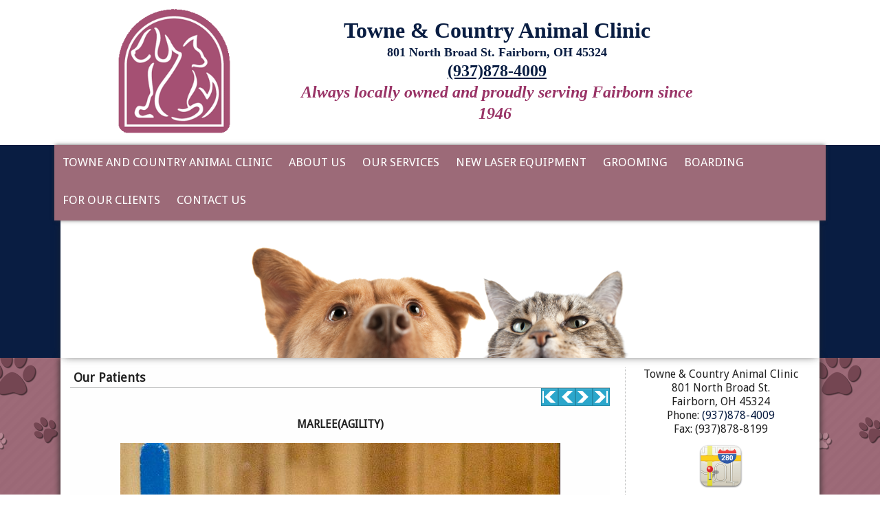

--- FILE ---
content_type: text/html; charset=UTF-8
request_url: https://www.towneandcountry.com/albumImageView/view/298168_PhotoAlbum.pml?photoId=176314
body_size: 7214
content:
<!DOCTYPE html PUBLIC "-//W3C//DTD XHTML 1.0 Transitional//EN" "http://www.w3.org/TR/xhtml1/DTD/xhtml1-transitional.dtd">
		
        <!--[if lt IE 7]>
        	<html class="lt-ie9 lt-ie8 lt-ie7" xmlns="http://www.w3.org/1999/xhtml" xml:lang="en">
        <!--<![endif]-->
		<!--[if IE 7]>
			<html class="lt-ie9 lt-ie8" xmlns="http://www.w3.org/1999/xhtml" xml:lang="en">
		<!--<![endif]-->
		<!--[if IE 8]>
			<html class="lt-ie9" xmlns="http://www.w3.org/1999/xhtml" xml:lang="en">
		<!--<![endif]-->
		<!--[if gt IE 8]>
			<!--><html lang="en">
		<!--<![endif]-->
        <head>
      <meta http-equiv="Content-Type" content="text/html; charset=UTF-8">
   <link rel="canonical" href="https://www.towneandcountry.com/photo-album.pml">
        	<!--[if lt IE 9]>
        <link rel="stylesheet" href="/responsive/foundation-ie8/css/foundation.css"><link rel="stylesheet" href="/responsive/foundation-ie8/css/foundation-ie8.css">
			<!--<![endif]-->
			<!--[if gt IE 8]><!-->
        <link rel="stylesheet" href="/responsive/foundation-4.3.2/css/normalize.css"><link rel="stylesheet" href="/responsive/foundation-4.3.2/css/foundation.css"><link rel="stylesheet" href="/responsive/responsive-media.css"><link rel="stylesheet" href="/css/pageStyle-basic/pages-basic.css">
        	<!--<![endif]-->
        <link rel="stylesheet" href="/images/html/cottonwood_responsive/style04/1.0/cssmenu/menu_sourcetop/styles.css"><link rel="stylesheet" type="text/css" href="/gadgets/prototip/css/prototip.css"><link rel="stylesheet" href="/css/macro.css" type="text/css"><link rel="stylesheet" href="/css/printstyles.css" type="text/css"><link href="//fonts.googleapis.com/css?family=Droid+Sans" rel="stylesheet" type="text/css" xmlns:http="java:com.seqtek.pml.parser.handlers.content.simple.SaxonHttpUrlEncoder"><link rel="stylesheet" href="/images/html/cottonwood_responsive/styles.css"><link rel="stylesheet" href="/images/html/cottonwood_responsive/style04/1.0/styles.css"><link rel="stylesheet" href="/images/html/cottonwood_responsive/style04/1.0/images/default/styles.css">
   		<!--[if lt IE 9]>
   	<link rel="stylesheet" href="/images/html/cottonwood_responsive/ie-8.css" xmlns:http="java:com.seqtek.pml.parser.handlers.content.simple.SaxonHttpUrlEncoder"><link rel="stylesheet" href="/images/html/cottonwood_responsive/style04/1.0/ie-8.css" xmlns:http="java:com.seqtek.pml.parser.handlers.content.simple.SaxonHttpUrlEncoder">
   		<![endif]-->
   	<script src="https://ajax.googleapis.com/ajax/libs/jquery/1.11.2/jquery.min.js" type="text/javascript"></script><script src="/js/jquery/datetimepicker-master/jquery.datetimepicker.js"></script><link rel="stylesheet" href="/js/jquery/datetimepicker-master/jquery.datetimepicker.css"><script src="/js/jquery/datetimepicker-master/moment.min.js"></script><link rel="stylesheet" href="//releases.flowplayer.org/6.0.5/skin/minimalist.css"><script src="//releases.flowplayer.org/6.0.5/flowplayer.min.js"></script><script>
			Date.parseDate = function( input, format ){
			  return moment(input,format).toDate();
			};
			Date.prototype.dateFormat = function( format ){
			  return moment(this).format(format);
			};
		</script><script src="https://ajax.googleapis.com/ajax/libs/prototype/1.7.1.0/prototype.js" type="text/javascript"></script><script src="/js/scripts.js"></script><script src="/js/macro.js"></script><script src="/js/jquery-mobile/jquery.event.move.js"></script><script src="/js/jquery-mobile/jquery.event.swipe.js"></script><script src="/js/jquery/unslider.js"></script><script src="/js/jquery/jquery.truncate.js"></script><script src="/js/jquery/jquery.waitforimages.js"></script><script type="text/javascript" src="/dwr/engine.js"></script><script type="text/javascript" src="/dwr/util.js"></script><script src="https://ajax.googleapis.com/ajax/libs/scriptaculous/1.8.3/scriptaculous.js" type="text/javascript"></script><script type="text/javascript" src="/gadgets/prototip/js/prototip/prototip.js"></script><link rel="stylesheet" type="text/css" href="/gadgets/prototip/css/prototip.css"><script type="text/javascript" src="/js/swfobject.js"></script><script type="text/javascript">
			dirty = false;
			dirtyevent = true;

			function registerDirtyEvents() {
				
				
			}
			function submitPage() {
				if (dirty) {
					return confirm("Any changes will be lost ... Are you sure?");
				}
				return true;
			}
		</script><meta name="robots" content="index,follow"><meta name="description" content="Towne &amp; Country Animal Clinic is a full service veterinary practice in Fairborn, OH specializing in small animal health care. Our mission is to provide the highest quality in Veterinary Medical animal pet health care in a professional, friendly, relaxed setting.">
        	<!--[if lt IE 8]>
        <script type="text/javascript">
        		jQuery(function() {
				       var zIndexNumber = 1000;
				       // Put your target element(s) in the selector below!
				       jQuery("div").each(function() {
				               jQuery(this).css('zIndex', zIndexNumber);
				               zIndexNumber -= 10;
				       });
				});
        	</script>
			<!--<![endif]-->
		
        	<!--[if lt IE 9]>
        <script type="text/javascript" src="/responsive/Respond/dest/respond.min.js"></script>
			<!--<![endif]-->
			<!--[if gt IE 8]><!-->
        <script type="text/javascript" src="/responsive/Respond/dest/respond.min.js"></script><script type="text/javascript" src="/responsive/foundation-4.3.2/js/vendor/custom.modernizr.js"></script><script src="/responsive/foundation-4.3.2/js/foundation.min.js"></script><script src="/responsive/foundation-4.3.2/js/foundation/foundation.topbar.js"></script><script type="text/javascript">
            $1102=jQuery.noConflict();
        	$1102(document).ready(function(){
	        	$1102(document).foundation('topbar', {mobile_show_parent_link:true});
	        });
        </script>
        	<!--<![endif]-->
        <script language="JavaScript" src="/js/scripts.js" type="text/javascript"></script><script type="text/javascript">
			jQuery(document).ready(function(){
				document.addEventListener('touchstart', function() {});
				jQuery('img').each(function(){
					jQuery(this).attr("title", jQuery(this).attr("alt"));
				});
			});
		</script><script language="JavaScript" type="text/javascript" xml:space="preserve">

		function onNext() {

			var next = 176315;

			if (next == -1) {

				alert('This is the last photo');

			} else {

				document.location = '/albumImageView/view/298168_PhotoAlbum.pml?photoId=' + next;

			}

		}

		function onPrevious() {

			var prev = 176313;

			if (prev == -1) {

				alert('This is the first photo');

			} else {

				document.location = '/albumImageView/view/298168_PhotoAlbum.pml?photoId=' + prev;

			}

		}

		function onFirst() {

			var first = 176303;

				document.location = '/albumImageView/view/298168_PhotoAlbum.pml?photoId=' + first;

		}

		function onLast() {

			var last = 176331;

				document.location = '/albumImageView/view/298168_PhotoAlbum.pml?photoId=' + last;

		}

		</script><script>
  (function(i,s,o,g,r,a,m){i['GoogleAnalyticsObject']=r;i[r]=i[r]||function(){
  (i[r].q=i[r].q||[]).push(arguments)},i[r].l=1*new Date();a=s.createElement(o),
  m=s.getElementsByTagName(o)[0];a.async=1;a.src=g;m.parentNode.insertBefore(a,m)
  })(window,document,'script','//www.google-analytics.com/analytics.js','ga');

  ga('create', 'UA-71808288-1', 'auto');
  ga('send', 'pageview');

</script>
<!-- GA JW 9/25/2018 evetsite@gmail.com -->
<style>
button, .button {
    background-color: #003363;
    border-color: #003363;
}

#pagetype{background:#00000001;}
#cssmenu ul{background:#00000001;}
#allContent {
  background: url("/images/html/lilac_responsive/style09/1.0/images/background.png") repeat scroll 0 0 transparent;
}

#cssmenu  {
    background: #9D6A78 none repeat scroll 0 0;}

#cssmenu > ul > li > ul {
    background: #9D6A78 none repeat scroll 0 0;}

#cssmenu > ul > li > ul > li > ul {
    background: #9D6A78 none repeat scroll 0 0;}

 #cssmenu ul > li > a {
    color: #ffffff;}

#cssmenu > ul > li > ul > li > a, #cssmenu > ul > li > ul > li > ul > li > a {
    color: #ffffff;}


#cssmenu ul {

    display: table;

    margin: auto;

}



</style>

<meta name="viewport" content="width=device-width, initial-scale=1.0"><title>Photo Album / MARLEE(AGILITY)</title><style>
                        .top-bar .toggle-topbar.menu-icon a span {
                                height: .1px !important;
                                background-color: #fff !important;
                        }
		</style></head><body xmlns:http="java:com.seqtek.pml.parser.handlers.content.simple.SaxonHttpUrlEncoder">
				<!--[if lt IE 9]>
			<div id="ie-8-div" style="width:100%; background:#eeeeee; text-align:center; padding-bottom:10px;padding-top:10px;"><h4 style="color:red;">
					This site is designed for IE9 or above.</h4><p>The content on the page may not display correctly using your current browser.</p><p>Suggestions include: 
					<a href="http://windows.microsoft.com/en-us/internet-explorer/download-ie">Updating Internet Explorer</a></p><p>
					Alternative browsers include:
					<a href="http://www.mozilla.org/en-US/firefox/new/">Firefox</a> | <a href="http://www.google.com/chrome">Chrome</a></p></div>
				<!--<![endif]-->
			
    		<!--[if gt IE 8]><!-->
    	<div id="top-nav-bar" class="row"><div class="fixed"><nav class="top-bar"><ul class="title-area"><li class="name"><p class="menu"><a href="#">Menu</a></p></li><li class="toggle-topbar menu-icon" onclick="void(0)"><a href="#" alt="mobile navigation" title="mobile navigation"><span></span></a></li></ul><section class="top-bar-section"><ul class="left"><li><a href="/">Towne and Country Animal Clinic</a></li><li class="has-dropdown"><a href="/about-us.pml">About Us</a><ul class="dropdown"><li><a href="/our-doctors.pml">Our Doctors</a></li><li><a href="/staff.pml">Our Staff</a></li><li><a href="/hours.pml">Hours</a></li><li><a href="/calendar.pml">Calendar</a></li><li><a href="/hospital-policies.pml">Hospital Policies</a></li><li><a href="/privacy-policy.pml">Privacy Policy</a></li><li><a href="/employment.pml">Employment</a></li></ul></li><li class="has-dropdown"><a href="/services.pml">Our Services</a><ul class="dropdown"><li><a href="/healing-touch.pml">Healing Touch</a></li><li><a href="/surgical-faqs.pml">Surgical FAQ's</a></li><li><a href="/online-pharmacy.pml">Online Pharmacy</a></li></ul></li><li class="has-dropdown"><a href="/new-laser-equipment.pml">New Laser Equipment</a><ul class="dropdown"><li class="has-dropdown"><a href="/k-laserclass-iv-therapy-laser.pml">K Laser(Class IV Therapy Laser)</a><ul class="dropdown"><li><a href="/what-is-laser-therapy.pml">What is laser therapy ?</a></li><li><a href="/what-to-expect.pml">What to expect....</a></li></ul></li><li><a href="/lumenis-surgery-laser.pml"> Aesculight-Surgery Laser</a></li></ul></li><li class="has-dropdown"><a href="/grooming.pml">Grooming</a><ul class="dropdown"><li><a href="/new-groom-special.pml">New Groom Special</a></li></ul></li><li class="has-dropdown"><a href="/boarding.pml">Boarding</a><ul class="dropdown"><li><a href="/boarding-rates.pml">Boarding Rates</a></li></ul></li><li class="active has-dropdown"><a href="#">For Our Clients</a><ul class="dropdown"><li><a href="/travelwithpets.pml">Traveling with Pets</a></li><li class="active"><a href="/photo-album.pml">Photo Album</a></li><li><a href="/adoption-photos.pml">Adoption Photos </a></li><li><a href="/links.pml">Links</a></li><li><a href="/pet-library.pml">Pet Library</a></li><li><a href="/specials-and-rebates.pml">Specials and Rebates</a></li></ul></li><li class="has-dropdown"><a href="/contact-us.pml">Contact Us</a><ul class="dropdown"><li><a href="/emergencies.pml">Emergencies</a></li><li><a href="/faqs.pml">FAQ's</a></li></ul></li></ul></section></nav></div></div>
    		<!--<![endif]-->
    	<div class="row"><div class="large-12 columns show-for-medium-up"><div style="margin:0 auto; padding:0; text-align:center"><form action="" method="post" name="menuForm"><input name="agent" type="hidden" value="infoMenuEdit"><input name="gadget" type="hidden" value="menu"><input name="pmlAction" type="hidden" value="Cancel"><input name="parent" type="hidden" value="-1"></form></div></div><div class="large-12 columns"><div id="siteHeader" class="siteHeader"><div id="header" class="header"><div id="headerTop"><center><div id="siteTitle" class="siteId"><table style="width: 100%;">
<tbody>
<tr>
<td style="width: 30%;"><span style="font-size: 12pt;"><a href="/homepage.pml" title="Towne &amp; Country Animal Clinic - Click to return home"><span style="font-family: 'Times New Roman';"><span style="font-family: Verdana;" size="6" face="Verdana"><span style="color: #993366; font-family: 'Times New Roman';" size="5" face="Times New Roman" color="#993366"><span style="font-family: Montype Corsive;" face="Montype Corsive"><span size="6"><span style="font-family: Georgia;" face="Georgia"><span style="font-family: Verdana;" face="Verdana"><img style="margin-right: auto; margin-left: auto; display: block;" src="/sites/site-5721/images/townecountry.gif" lmargin="auto" rmargin="auto" alignhoriz="center" height="185" width="165" alt="Towne &amp; Country Animal Clinic" title="Towne &amp; Country Animal Clinic" /></span></span></span></span></span></span></span></a></span></td>
<td>
<p style="text-align: center;" align="left"><span style="color: #091d42; font-family: 'Times New Roman'; font-size: 12pt;"><strong><span style="font-family: Verdana; font-size: 24pt;" size="6" face="Verdana"><span size="6"><span style="font-family: Georgia;" face="Georgia"><span size="5">Towne &amp; Country Animal Clinic</span></span></span></span></strong><br /><strong><span style="font-family: Georgia; font-size: large;" size="4" face="Georgia">801 North Broad&nbsp;St. Fairborn, OH 45324</span></strong></span></p>
<p style="text-align: center;" align="left"><span style="color: #091d42; font-family: book antiqua,palatino,serif; font-size: 18pt;"><strong><span size="4"><span face="Georgia"><a style="color: #091d42;" href="tel:9378784009" title="call today">(937)878-4009</a></span></span></strong></span></p>
<p style="text-align: center;" align="left"><em><span style="font-family: 'Times New Roman'; font-size: 12pt;"><span style="font-family: Verdana; font-size: xx-large;" size="6" face="Verdana"><span style="color: #993366; font-family: Times New Roman; font-size: x-large;" size="5" face="Times New Roman" color="#993366"><span style="font-family: Montype Corsive;" face="Montype Corsive"><strong><span style="font-size: 18pt;">Always locally owned and proudly serving Fairborn since 1946&nbsp;</span></strong></span></span></span></span></em></p>
</td>
<td style="width: 15%;">
<p style="text-align: center;" align="left"><span style="font-family: 'Times New Roman'; font-size: 12pt;"><strong><span style="font-family: Verdana; font-size: 24pt;" size="6" face="Verdana"><span size="6"><span style="font-family: Georgia;" face="Georgia"><span size="5">&nbsp;</span></span></span></span></strong></span></p>
</td>
</tr>
</tbody>
</table>
<p></p><br clear="all"></div></center><center><div id="mainmenu" class="show-for-medium-up large-12 columns horizMenu"><div id="cssmenu"><ul><li><a href="/">Towne and Country Animal Clinic</a></li><li class="has-sub"><a href="/about-us.pml">About Us</a><ul><li><a href="/our-doctors.pml">Our Doctors</a></li><li><a href="/staff.pml">Our Staff</a></li><li><a href="/hours.pml">Hours</a></li><li><a href="/calendar.pml">Calendar</a></li><li><a href="/hospital-policies.pml">Hospital Policies</a></li><li><a href="/privacy-policy.pml">Privacy Policy</a></li><li><a href="/employment.pml">Employment</a></li></ul></li><li class="has-sub"><a href="/services.pml">Our Services</a><ul><li><a href="/healing-touch.pml">Healing Touch</a></li><li><a href="/surgical-faqs.pml">Surgical FAQ's</a></li><li><a href="/online-pharmacy.pml">Online Pharmacy</a></li></ul></li><li class="has-sub"><a href="/new-laser-equipment.pml">New Laser Equipment</a><ul><li class="has-sub"><a href="/k-laserclass-iv-therapy-laser.pml">K Laser(Class IV Therapy Laser)</a><ul><li><a href="/what-is-laser-therapy.pml">What is laser therapy ?</a></li><li><a href="/what-to-expect.pml">What to expect....</a></li></ul></li><li><a href="/lumenis-surgery-laser.pml"> Aesculight-Surgery Laser</a></li></ul></li><li class="has-sub"><a href="/grooming.pml">Grooming</a><ul><li><a href="/new-groom-special.pml">New Groom Special</a></li></ul></li><li class="has-sub"><a href="/boarding.pml">Boarding</a><ul><li><a href="/boarding-rates.pml">Boarding Rates</a></li></ul></li><li class="active has-sub"><a href="javascript:void(0);">For Our Clients</a><ul><li><a href="/travelwithpets.pml">Traveling with Pets</a></li><li class="active"><a href="/photo-album.pml">Photo Album</a></li><li><a href="/adoption-photos.pml">Adoption Photos </a></li><li><a href="/links.pml">Links</a></li><li><a href="/pet-library.pml">Pet Library</a></li><li><a href="/specials-and-rebates.pml">Specials and Rebates</a></li></ul></li><li class="has-sub"><a href="/contact-us.pml">Contact Us</a><ul><li><a href="/emergencies.pml">Emergencies</a></li><li><a href="/faqs.pml">FAQ's</a></li></ul></li></ul></div></div></center></div></div></div></div></div><div class="row"><div id="breadCrumbs" class="breadCrumbs large-12 columns"><a href="photo-albumother-features.pml" class="breadCrumb">For Our Clients</a><a href="photo-album.pml" class="breadCrumb">Photo Album</a></div><div id="pictHolder"><center><div id="bslide"><img src="/images/html/cottonwood_responsive/style04/1.0/images/default/headerimage.png" alt=""></div></center></div><center><div id="allContent"><div id="wholeContent"><div id="rightSide" class="large-9 columns"><div id="content3" class="row"><div id="activity" style="display:none;text-align:center;background-color:white;"><br><table cellpadding="5" border="0" align="center" bgcolor="white" style="border:1px solid black; width: 100%; max-width:500px"><tr><td class="basicText"><font color="black"><img src="/images/html/common/images/icon_animated_busy.gif" align="absmiddle" alt="busy, waiting">&nbsp;Processing ....<br></font></td></tr></table></div><div id="pagetype"><div class="printLetterHead"><h2 id="company">Towne &amp; Country Animal Clinic</h2><addr id="addressone">801 North Broad Street</addr><br><addr id="city-state">Fairborn, OH 45324</addr><p id="phone">(937)878-4009</p><p id="email">www.towneandcountry.com</p></div><form name="contentForm"></form><style>
    #singlePicture h5 {
	    color: inherit;
	    font-family: inherit;
	    font-size: 1.425em;
	    font-weight: bold;
	    line-height: normal;
	    padding-bottom: 10px;
	}
	 
	#singlePicture #tdHeader{
		border-bottom:0px;
	}
    </style><table align="center" border="0" cellpadding="0" cellspacing="1" class="thinBorder" style="width:100%;"><tr><td><table border="0" cellpadding="3" cellspacing="0" width="100%"><tr><td id="tdHeader" colspan="2"><h5>Our Patients</h5></td></tr></table><table border="0" cellpadding="3" cellspacing="0" width="100%"><tr><td align="right" valign="top"><a href="" onclick="onFirst();return false;"><img border="0" height="26" src="/images/html/common/images/album/newimages/btn_t_revall.gif" alt="Goto the first in the collection"></a><a href="" onclick="onPrevious();return false;"><img border="0" height="26" src="/images/html/common/images/album/newimages/btn_t_rev.gif" alt="Goto the previous in the collection"></a><a href="" onclick="onNext();return false;"><img border="0" height="26" src="/images/html/common/images/album/newimages/btn_t_forw.gif" alt="Goto the next in the collection"></a><a href="" onclick="onLast();return false;"><img border="0" height="26" src="/images/html/common/images/album/newimages/btn_t_forwall.gif" alt="Goto the last in the collection"></a></td></tr></table><table border="0" cellpadding="3" cellspacing="0" width="100%" id="singlePicture"><tr id="tdMediumColor"><td align="center" class="basicText" colspan="4" valign="top"><strong><br>MARLEE(AGILITY)<br></strong><br><img class="thinBorder" src="/sites/site-5721/albums/b31f709d-7f00-0001-3b5c-6aa97828833d.jpg" alt="MARLEE(AGILITY)"><br><table border="0" cellpadding="8" cellspacing="5" width="100%"><tr><td class="basicText"><p></p><p></p></td></tr></table></td></tr><tr><td align="left" class="basicText" colspan="3" valign="middle"><a class="basicText" href="/photo-album.pml?albumId=16424"><img border="0" src="/images/html/common/images/album/newimages/btn_backtoalbum.gif" alt="back to the photo album"></a>&nbsp;</td><td align="right" class="basicText" valign="middle"><a href="" onclick="onFirst();return false;"><img border="0" height="17" src="/images/html/common/images/album/newimages/btn_b_revall.gif" alt="Goto the first in the collection"></a><a href="" onclick="onPrevious();return false;"><img border="0" height="17" src="/images/html/common/images/album/newimages/btn_b_rev.gif" alt="Goto the previous in the collection"></a><a href="" onclick="onNext();return false;"><img border="0" height="17" src="/images/html/common/images/album/newimages/btn_b_forw.gif" alt="Goto the next in the collection"></a><a href="" onclick="onLast();return false;"><img border="0" height="17" src="/images/html/common/images/album/newimages/btn_b_forwall.gif" alt="Goto the last in the collection"></a></td></tr></table></td></tr></table><div class="accessibility"></div><script src="https://www.evetsites.com/accessibility/js/accessibility.js"></script></div></div></div><div id="menu-plus-content" class="large-3 columns"><div class="row"><div id="common-content" class="sidebar show-for-medium-up"><div id="commonc"><p align="center"><span face="Georgia" size="4">Towne &amp; Country Animal Clinic<br /></span><span face="Georgia" size="4">801 North Broad&nbsp;St. <br />Fairborn, OH 45324<br />Phone: <a href="tel: (937)878-4009" title="call today">(937)878-4009</a></span><span size="4"><span face="Georgia"><span color="#091d42"><br />Fax: (937)878-8199<br /></span></span></span></p>
<p align="center"><span size="4"><span face="Georgia"><span color="#091d42"></span></span></span></p>
<p align="center"><a href="/contact-us.pml" title="Get Directions/Contact Us"><span size="4"><span face="Georgia"><span color="#091d42"><img src="/imagebank/eVetSites/Icons/google_maps_icon.png" height="65" width="65" alt="map icon" title="map icon" /></span></span></span></a></p>
<p align="center"><a href="/contact-us.pml" title="Get Directions/Contact Us"><span size="4"><span face="Georgia"><span color="#091d42">Get Directions/Contact Us</span></span></span></a></p>
<p align="center">&nbsp;</p>
<p><span style="font-size: 14pt;"><strong><img style="float: left; margin-right: 10px; margin-bottom: 10px; margin-top: -3px;" alt="clock icon" src="/sites/site-4512/images/Icons/clockblack.png" height="32" width="30" title="clock icon" rmargin="10" tmargin="-3" bmargin="10" alignhoriz="left" /></strong></span></p>
<p><span style="font-size: 12pt;"><strong>HOURS </strong></span></p>
<hr />
<table class="office_hours" style="width: 100%;">
<tbody>
<tr style="border-bottom: 3px solid #000000;">
<td><span style="font-size: 10pt;"><strong>Day</strong></span></td>
<td style="text-align: right;"><span style="font-size: 10pt;"><strong>Open</strong></span></td>
<td style="text-align: right;"><span style="font-size: 10pt;"><strong>Close</strong></span></td>
</tr>
<tr style="border-bottom: 1px solid #000000;">
<td><span style="font-size: 8pt;">Monday</span></td>
<td style="text-align: right;"><span style="font-size: 8pt;">7:45am</span></td>
<td style="text-align: right;"><span style="font-size: 8pt;">6:00pm</span></td>
</tr>
<tr style="border-bottom: 1px solid #000000;">
<td><span style="font-size: 8pt;">Tuesday</span></td>
<td style="text-align: right;"><span style="font-size: 8pt;">7:45am</span></td>
<td style="text-align: right;"><span style="font-size: 8pt;">6:00pm</span></td>
</tr>
<tr style="border-bottom: 1px solid #000000;">
<td><span style="font-size: 8pt;">Wednesday</span></td>
<td style="text-align: right;"><span style="font-size: 8pt;">7:45am</span></td>
<td style="text-align: right;"><span style="font-size: 8pt;">6:00pm</span></td>
</tr>
<tr style="border-bottom: 1px solid #000000;">
<td><span style="font-size: 8pt;">Thursday</span></td>
<td style="text-align: right;"><span style="font-size: 8pt;">7:45am</span></td>
<td style="text-align: right;"><span style="font-size: 8pt;">6:00pm</span></td>
</tr>
<tr style="border-bottom: 1px solid #000000;">
<td><span style="font-size: 8pt;">Friday</span></td>
<td style="text-align: right;"><span style="font-size: 8pt;">7:45am</span></td>
<td style="text-align: right;"><span style="font-size: 8pt;">5:00pm</span></td>
</tr>
<tr style="border-bottom: 1px solid #000000;">
<td><span style="font-size: 8pt;">Saturday</span></td>
<td style="text-align: right;"><span style="font-size: 8pt;">7:30am</span></td>
<td style="text-align: right;"><span style="font-size: 8pt;">12:30pm</span></td>
</tr>
<tr style="border-bottom: 1px solid #000000;">
<td><span style="font-size: 8pt;">Sunday</span></td>
<td style="text-align: right;"><span style="font-size: 8pt;">Closed</span></td>
<td style="text-align: right;"><span style="font-size: 8pt;">Closed</span></td>
</tr>
</tbody>
</table>
<p>&nbsp;&nbsp;&nbsp;&nbsp; &nbsp;&nbsp;&nbsp; &nbsp; Closed For Lunch&nbsp;&nbsp;&nbsp;&nbsp;&nbsp;&nbsp;&nbsp;&nbsp;</p>
<p>&nbsp;&nbsp; &nbsp; &nbsp;&nbsp; Mon. Tue. Thur. &amp; Fri.</p>
<p>&nbsp;&nbsp;&nbsp;&nbsp; &nbsp; &nbsp; &nbsp; &nbsp;&nbsp; 12:30 -1:30 P</p>
<p>&nbsp;&nbsp;&nbsp;&nbsp;&nbsp; Wednesday 12:00-2:00 P</p>
<p></p>
<p></p>
<p style="text-align: center;"><a href="/emergencies.pml" title="emergencies"><img title="emergency icon" alt="emergency icon" src="/imagebank/eVetSites/Icons/emergency.gif" height="30" width="28" /></a><br /><a href="/emergencies.pml" title="emergencies">Emergencies</a></p></div></div></div></div><br clear="all"></div></div></center></div><div class="row" id="footborder"><div class="row"><div id="common-content" class="sidebar hide-for-medium-up"><div id="commonc"><p align="center"><span face="Georgia" size="4">Towne &amp; Country Animal Clinic<br /></span><span face="Georgia" size="4">801 North Broad&nbsp;St. <br />Fairborn, OH 45324<br />Phone: <a href="tel: (937)878-4009" title="call today">(937)878-4009</a></span><span size="4"><span face="Georgia"><span color="#091d42"><br />Fax: (937)878-8199<br /></span></span></span></p>
<p align="center"><span size="4"><span face="Georgia"><span color="#091d42"></span></span></span></p>
<p align="center"><a href="/contact-us.pml" title="Get Directions/Contact Us"><span size="4"><span face="Georgia"><span color="#091d42"><img src="/imagebank/eVetSites/Icons/google_maps_icon.png" height="65" width="65" alt="map icon" title="map icon" /></span></span></span></a></p>
<p align="center"><a href="/contact-us.pml" title="Get Directions/Contact Us"><span size="4"><span face="Georgia"><span color="#091d42">Get Directions/Contact Us</span></span></span></a></p>
<p align="center">&nbsp;</p>
<p><span style="font-size: 14pt;"><strong><img style="float: left; margin-right: 10px; margin-bottom: 10px; margin-top: -3px;" alt="clock icon" src="/sites/site-4512/images/Icons/clockblack.png" height="32" width="30" title="clock icon" rmargin="10" tmargin="-3" bmargin="10" alignhoriz="left" /></strong></span></p>
<p><span style="font-size: 12pt;"><strong>HOURS </strong></span></p>
<hr />
<table class="office_hours" style="width: 100%;">
<tbody>
<tr style="border-bottom: 3px solid #000000;">
<td><span style="font-size: 10pt;"><strong>Day</strong></span></td>
<td style="text-align: right;"><span style="font-size: 10pt;"><strong>Open</strong></span></td>
<td style="text-align: right;"><span style="font-size: 10pt;"><strong>Close</strong></span></td>
</tr>
<tr style="border-bottom: 1px solid #000000;">
<td><span style="font-size: 8pt;">Monday</span></td>
<td style="text-align: right;"><span style="font-size: 8pt;">7:45am</span></td>
<td style="text-align: right;"><span style="font-size: 8pt;">6:00pm</span></td>
</tr>
<tr style="border-bottom: 1px solid #000000;">
<td><span style="font-size: 8pt;">Tuesday</span></td>
<td style="text-align: right;"><span style="font-size: 8pt;">7:45am</span></td>
<td style="text-align: right;"><span style="font-size: 8pt;">6:00pm</span></td>
</tr>
<tr style="border-bottom: 1px solid #000000;">
<td><span style="font-size: 8pt;">Wednesday</span></td>
<td style="text-align: right;"><span style="font-size: 8pt;">7:45am</span></td>
<td style="text-align: right;"><span style="font-size: 8pt;">6:00pm</span></td>
</tr>
<tr style="border-bottom: 1px solid #000000;">
<td><span style="font-size: 8pt;">Thursday</span></td>
<td style="text-align: right;"><span style="font-size: 8pt;">7:45am</span></td>
<td style="text-align: right;"><span style="font-size: 8pt;">6:00pm</span></td>
</tr>
<tr style="border-bottom: 1px solid #000000;">
<td><span style="font-size: 8pt;">Friday</span></td>
<td style="text-align: right;"><span style="font-size: 8pt;">7:45am</span></td>
<td style="text-align: right;"><span style="font-size: 8pt;">5:00pm</span></td>
</tr>
<tr style="border-bottom: 1px solid #000000;">
<td><span style="font-size: 8pt;">Saturday</span></td>
<td style="text-align: right;"><span style="font-size: 8pt;">7:30am</span></td>
<td style="text-align: right;"><span style="font-size: 8pt;">12:30pm</span></td>
</tr>
<tr style="border-bottom: 1px solid #000000;">
<td><span style="font-size: 8pt;">Sunday</span></td>
<td style="text-align: right;"><span style="font-size: 8pt;">Closed</span></td>
<td style="text-align: right;"><span style="font-size: 8pt;">Closed</span></td>
</tr>
</tbody>
</table>
<p>&nbsp;&nbsp;&nbsp;&nbsp; &nbsp;&nbsp;&nbsp; &nbsp; Closed For Lunch&nbsp;&nbsp;&nbsp;&nbsp;&nbsp;&nbsp;&nbsp;&nbsp;</p>
<p>&nbsp;&nbsp; &nbsp; &nbsp;&nbsp; Mon. Tue. Thur. &amp; Fri.</p>
<p>&nbsp;&nbsp;&nbsp;&nbsp; &nbsp; &nbsp; &nbsp; &nbsp;&nbsp; 12:30 -1:30 P</p>
<p>&nbsp;&nbsp;&nbsp;&nbsp;&nbsp; Wednesday 12:00-2:00 P</p>
<p></p>
<p></p>
<p style="text-align: center;"><a href="/emergencies.pml" title="emergencies"><img title="emergency icon" alt="emergency icon" src="/imagebank/eVetSites/Icons/emergency.gif" height="30" width="28" /></a><br /><a href="/emergencies.pml" title="emergencies">Emergencies</a></p></div></div></div><div class="large-12 columns" id="foot"><center><div id="footer"><div id="siteFooter" class="siteFooter"><p align="center"><span style="font-size: small;" size="2"><span style="font-family: Verdana;" face="Verdana">Give us a call<br /> <a href="tel:(937)878-4009" title="call today">(937)878-4009</a></span></span></p></div><script type="text/javascript">
			var verifyFormCallback = function(response) {
				var containers = document.getElementsByClassName('g-recaptcha');
				for (var i = 0; i < containers.length; i++) {
					var input = document.createElement("input");
					input.type="hidden";
					input.name="g-recaptcha";
					input.value=response;
					containers[i].appendChild(input);
				}
			};
			var onloadCallback = function() {
				var containers = document.getElementsByClassName('g-recaptcha');
				for (var i = 0; i < containers.length; i++) {
					var reCAPTCHAElement = containers[i];
					if (reCAPTCHAElement != null) {
						reCAPTCHAElement.setAttribute('data-id', i);

						var size = reCAPTCHAElement.getAttribute('data-size');
						if (size == null) size = 'normal'; 
						var sitekey = reCAPTCHAElement.getAttribute('data-sitekey');
						
						console.log(size);
						console.log(sitekey);					
						console.log(reCAPTCHAElement);
						
						grecaptcha.render(reCAPTCHAElement, {
							'size' : size,
							'sitekey' : sitekey,
							'callback' : verifyFormCallback,
							'theme' : 'light'
						});
					}
				}
				var dummy = document.getElementsByClassName('g-recaptcha-response');
				for (var j = 0; j < dummy.length; j++) {
					dummy[j].setAttribute('aria-label','captcha response');
				}
			};
			function downloadJSAtOnload() {
				window.setTimeout(function() {
					var element = document.createElement("script");
					element.src = 'https://www.google.com/recaptcha/api.js?onload=onloadCallback&render=explicit';
					document.body.appendChild(element);
				}, 2000);
			}
			if (window.addEventListener)
				window.addEventListener("load", downloadJSAtOnload, false);
			else if (window.attachEvent)
				window.attachEvent("onload", downloadJSAtOnload);
			else window.onload = downloadJSAtOnload;
		</script></div></center></div><div class="large-12 columns" id="foot"><div class="large-12 columns" id="foot">
				
			</div><center><div id="footer" class="footer"><table cellpadding="0" cellspacing="0" border="0" style="width: 100%"><tr><td><a href="/accessibility-statement.pml" title="View Accessibility Statement" class="accessibility-statement">Accessibility Statement</a><script language="JavaScript">soopaSetup();</script><form action="/login.pml" name="logoutform"><input name="agent" type="hidden" value="login"><input name="gadget" type="hidden" value="login"><input name="pmlAction" type="hidden" value="logout"><input name="chk" type="hidden" value="886106605"></form><form action="/login.pml" method="get" name="loginform"><input name="chk" type="hidden" value="886106605"><input name="login" type="hidden" value="yes"><table border="0" cellpadding="0" cellspacing="0" width="100%"><tr><td><input alt="Login to Your Site Administrator" border="0" src="/images/html/common/images/key.gif" type="image"></td><td align="right" class="basicText"></td></tr></table></form></td><td style="text-align: right"><div id="site-poweredby-html" class="sitePoweredBy">Brought to you by <a href="//www.evetsites.com" target="_blank">eVetSites&#174;</a><br/>
<a title="Veterinary Website Design" href="//www.vin.com" target="_blank">Inspired by the VIN community, part of the VIN family</a></div></td></tr></table></div></center></div><div class="large-12 columns"></div></div><script>var basic_view=1;</script></body>
        	</html>
        

--- FILE ---
content_type: text/css
request_url: https://www.towneandcountry.com/images/html/cottonwood_responsive/style04/1.0/styles.css
body_size: 1704
content:
@media only screen and (max-width: 767px){

#common-content {
    border-left:none;
background:#ffffff;
color:#000000; 
padding-top:10px;
padding-bottom:10px;


}

#common-content a:link, #common-content a:visited, #common-content a:hover{
color:#091D42;
}
}


/* div{
	max-width:1000px !important;
} */
#header{
	background: none 0 0 transparent;
    
	color:#333333; 
}

#cssmenu {
    background: none repeat scroll 0 0 #DADADA;
    box-shadow: 0 0 6px -1px;
}

#pictHolderzz{
 
}

.large-12 {
    	
}

#pictHolder{
background:none 0 0 #091D42;
box-shadow: 0 0 13px -4px;
text-align:center;

}

#mainmenu{
background:none 0 0 #091D42;
}

#footborder{
background:none 0 0 #091D42; 
 box-shadow: 0 0 13px -4px;
color:#ffffff; 

}

#bslide{
max-width:69em;
}


#pictHolder img{
box-shadow: 0 0 13px -4px; 
}

#allContent{
    background: url("images/bodybg.png") no-repeat scroll 0 0 transparent;
background-size:100%; 
}

body{
   background: url("images/headerbg.png") repeat scroll 0 0 transparent;
background-size:100%; 
}

.top-bar {
    	background: none repeat scroll 0 0 #333333;
}

.top-bar.expanded .title-area {
    background: none repeat scroll 0 0 #333333;
}


.name .menu a {
    	color: #333333;
}

a {
    	color: #091D42;
}

a:hover, a:focus {
    	color: #091D42;
}

#header a, #header a:hover, #header a:focus{
	color:#091D42;
	text-decoration:underline;
}

caption, .label, form h3 {
    	background-color: transparent !important;
    border-bottom: 1px solid #babbbb !important;
border-top: 0px solid #babbbb !important;
border-left: 0px solid #babbbb !important;
border-right: 0px solid #babbbb !important;
    color: #333333 !important;
    margin-bottom: 5px !important;
    margin-top: 5px !important;    
}

p.synopsis {
    	color: #091D42 !important;
	font-weight: bold;
}

#tdLightColor em{
	color:#091D42;
}

caption em{
	color:#333333 !important;
}

#content3 img{
	max-width:100%;
	height: auto;
}


/* .basicText{
	width:100%;
} */

input[type="text"]{
	min-width:100px;
}

#tdHeader{
	background: none repeat scroll 0 0 transparent;
    border-bottom: 1px solid #babbbb;
	color:#333333 !important;

font-weight: bold;
}

#common-content{
	width:100%;
border-left: 1px dotted #BABBBB;
padding-left: 18px;
}

#rightside2{
	width:100%;
}



table {
	margin: 0;
    	border-collapse:collapse;
    	border-spacing:0;
	/* width:100%; */
}

table tr td {
	padding:0;
}

h1,h2,h3,h4,h5,h6{
	font-family: inherit;
}



.row{
	max-width:100%;
   	
}

#bodyContent{

	background-size:100%;
	margin-top: -16px;
}

.rowHeader{
	margin: 0 auto;
  	max-width: 62.5em;
    	width: 100%;
}




/* adjusting the padding below will adjust the foundation width for all columns */
.column, .columns{
	/*  padding-left: 0;
	padding-right: 0;*/
}

/* Breadcrumbs css code found in "foundation.css" */


#breadCrumbs{
	background: none repeat scroll 0 0 rgba(0, 0, 0, 0);
    	float: right;
    	margin-left: 0;
    	margin-right: 23px;
    	text-align: right;
    	width: 96%;
}

/* This enables the menu elements to be seen over other rows*/
#cssmenu ul li ul, ul li ol{
	z-index: 100;
}

#pagetype table{
	width: 100%;
}

#contactus {
    	margin-left: auto;
    	margin-right: auto;
    	margin-top: 5px;
    	padding: 0;
    	width: 98%;
}
#contactus div {
    	padding: 3px;
}
#contactus td {
    	vertical-align: top;
}
#contactus td.address {
    	width: 49%;
}
#contactus div.physicalAddress {
    	margin-bottom: 1em;
}
#contactus div.physicalAddress > h3 {
    	margin-bottom: 0.5em;
}
#contactus div.mailingAddress {
    	margin-bottom: 1em;
}
#contactus div.mailingAddress > h3 {
    	margin-bottom: 0.5em;
}
#contactus td.map {
    	width: 49%;
}
#contactus td.map div.map {
    	border: 1px solid #808080;
}
#contactus #contactusForm {
    	margin-left: auto;
    	margin-right: auto;
    	margin-top: 1em;
    	/* width: 95%; */
}
#contactus .mapLink {
    	font-size: small;
}
#contactus .mapFrame {
    	border: 0 none;
    	height: 100%;
    	margin: 1%;
    	padding: 3px;
    	width: 96%;
}
#contactus #contactusForm tr#name td {
    	padding-top: 1em;
}
#contactus .label {
    	text-align: right;
}
/* #contactus #contactusForm input[name="userName"] {
    	width: 50%;
}
#contactus #contactusForm input[name="userEmail"] {
    	width: 50%;
} */
#contactus #contactusForm textarea {
    	height: 150px;
/*  	width: 50%; */
}
#contactus #contactusForm input[type="submit"] {
    	margin-bottom: 25px;
    	margin-right: 50px;
    	margin-top: 15px;
}

body,div,dl,dt,dd,ul,ol,li,h1,h2,h3,h4,h5,h6,pre,form,fieldset,input,textarea,p,blockquote,th,td { 
    	margin:0;
    	padding:0;
}
html,body {
    	width:  100%;

    	*height: auto;
    	*width: auto;
    	margin: 0px;
    	padding: 0px;
}

#rightSide .large-12{
background:none !important;
border:none !important;
}

.survey-question {

    text-align: left;
}

.survey-question li{
list-style: none outside none !important;
padding-bottom: 0px !important;
}

#ticker-container{
    text-align: center;
}

#ticker-container li{
list-style: none outside none !important;
padding-bottom: 10px !important;
margin-left: 0 !important;
}

#show-results{
padding-bottom:15px;
}

div#news-pageapp {
    margin-left: 4% !important;
}



#show-results{
padding-bottom:15px;
}

.pageapp {
    margin-left: 4%;
}

.syncontent{
text-align:left;
}

.syncontent .large-6{
padding:2% !important;

}


--- FILE ---
content_type: text/plain
request_url: https://www.google-analytics.com/j/collect?v=1&_v=j102&a=1560554870&t=pageview&_s=1&dl=https%3A%2F%2Fwww.towneandcountry.com%2FalbumImageView%2Fview%2F298168_PhotoAlbum.pml%3FphotoId%3D176314&ul=en-us%40posix&dt=Photo%20Album%20%2F%20MARLEE(AGILITY)&sr=1280x720&vp=1280x720&_u=IEBAAEABAAAAACAAI~&jid=156716409&gjid=1935833677&cid=8358495.1769662094&tid=UA-71808288-1&_gid=1713334765.1769662094&_r=1&_slc=1&z=212136531
body_size: -452
content:
2,cG-9DR8ET4GVG

--- FILE ---
content_type: application/x-javascript
request_url: https://www.towneandcountry.com/js/jquery/unslider.js
body_size: 2218
content:
/**
 *   Unslider by @idiot
 */
 
(function($, f) {
	//  If there's no jQuery, Unslider can't work, so kill the operation.
	if(!$) return f;
	
	var Unslider = function() {
		//  Set up our elements
		this.el = f;
		this.items = f;
		
		//  Dimensions
		this.sizes = [];
		this.max = [0,0];
		
		//  Current inded
		this.current = 0;
		
		//  Start/stop timer
		this.interval = f;
				
		//  Set some options
		this.opts = {
			speed: 500,
			delay: 3000, // f for no autoplay
			complete: f, // when a slide's finished
			keys: !f, // keyboard shortcuts - disable if it breaks things
			dots: f, // display â€¢â€¢â€¢â€¢oâ€¢ pagination
			fluid: f, // is it a percentage width?,
			auto: true,
			static_height:true //static_height disables the resize.
		};
		
		//  Create a deep clone for methods where context changes
		var _ = this;

		this.init = function(el, opts) {
//			this.el = el;
//			this.ul = el.children('ul');
//			this.max = [el.outerWidth(), el.outerHeight()];			
//			this.items = this.ul.children('li').each(this.calculate);
			
			this.recalc_max(el);
			
			//  Check whether we're passing any options in to Unslider
			this.opts = $.extend(this.opts, opts);
			
			//  Set up the Unslider
			this.setup();
			
			return this;
		};
		
		this.recalc_max=function(el){
			this.el = el;
			this.ul = el.children('ul');
			this.max = [el.outerWidth(), el.outerHeight()];			
			this.items = this.ul.children('li').each(this.calculate);
		}
		
		//  Get the width for an element
		//  Pass a jQuery element as the context with .call(), and the index as a parameter: Unslider.calculate.call($('li:first'), 0)
		this.calculate = function(index) {
			var me = $(this),
				width = me.outerWidth(), height = me.outerHeight();
			
			//  Add it to the sizes list
			_.sizes[index] = [width, height];
			
			//  Set the max values
			if(width > _.max[0]) _.max[0] = width;
			if(height > _.max[1]) _.max[1] = height;
		};
		
		//  Work out what methods need calling
		this.setup = function() {
			//  Set the main element
			var height = this.opts.static_height ? _.max[1] : this.items.first().outerHeight();
			this.el.css({
				overflow: 'hidden',
				width: _.max[0],
				height: height
			});
			
			//  Set the relative widths
			this.ul.css({width: (this.items.length * 100) + '%', position: 'relative'});
			this.items.css('width', (100 / this.items.length) + '%');
			
			if(this.opts.delay !== f) {
				this.start();
				this.el.hover(this.stop, this.start);
			}
			
			//  Custom keyboard support
			this.opts.keys && $(document).keydown(this.keys);
			
			//  Dot pagination
			this.opts.dots && this.dots();
			
			//  Little patch for fluid-width sliders.
			if(this.opts.fluid) {
				var resize = function() {
					_.el.css('width', Math.min(Math.round((_.el.outerWidth() / _.el.parent().outerWidth()) * 100), 100) + '%');
				};
				
				resize();
				$(window).resize(resize);
			}
			
			if(this.opts.arrows) {
				this.el.parent().append('<p class="arrows"><span class="prev">â†</span><span class="next">â†’</span></p>')
					.find('.arrows span').click(function() {
						$.isFunction(_[this.className]) && _[this.className]();
					});
			};
			
			//  Swipe support
			if($.event.special.swipe || $.event.special.swipe) {
				this.el.on('swipeleft', _.prev).on('swiperight', _.next);
			}
		};
		
		//  Move Unslider to a slide index
		this.move = function(index, cb) {
			//  If it's out of bounds, go to the first slide
			if(!this.items.eq(index).length) index = 0;
			if(index < 0) index = (this.items.length - 1);
			
			var target = this.items.eq(index);
			var obj = {height: this.opts.static_height ? _.max[1] : target.outerHeight()};
			var speed = cb ? 5 : this.opts.speed;
			
			if(!this.ul.is(':animated')) {			
				//  Handle those pesky dots
				_.el.find('.dot:eq(' + index + ')').addClass('active').siblings().removeClass('active');

				this.el.animate(obj, speed) && this.ul.animate($.extend({left: '-' + index + '00%'}, obj), speed, function(data) {
					_.current = index;
					$.isFunction(_.opts.complete) && !cb && _.opts.complete(_.el);
				});
			}
		};
		
		//  Autoplay functionality
		this.start = function() {
			_.interval = setInterval(function() {
				_.move(_.current + 1);
			}, _.opts.delay);
		};
		
		//  Stop autoplay
		this.stop = function() {
			_.interval = clearInterval(_.interval);
			return _;
		};
		
		//  Keypresses
		this.keys = function(e) {
			var key = e.which;
			var map = {
				//  Prev/next
				37: _.prev,
				39: _.next,
				
				//  Esc
				27: _.stop
			};
			
			if($.isFunction(map[key])) {
				map[key]();
			}
		};
		
		//  Arrow navigation
		this.next = function() { return _.stop().move(_.current + 1) };
		this.prev = function() { return _.stop().move(_.current - 1) };
		
		this.dots = function() {
			if(this._hasDots)return; //little fix here for re-initializing unslider.
			
			this._hasDots=true;
			//  Create the HTML
			var html = '<ol class="dots">';
				$.each(this.items, function(index) { html += '<li class="dot' + (index < 1 ? ' active' : '') + '">' + (index + 1) + '</li>'; });
				html += '</ol>';
			
			//  Add it to the Unslider
			this.el.addClass('has-dots').append(html).find('.dot').click(function() {
				_.move($(this).index());
			});
		};
	};
	
	//  Create a jQuery plugin
	$.fn.unslider = function(o) {
		var len = this.length;
		
		//  Enable multiple-slider support
		return this.each(function(index) {
			//  Cache a copy of $(this), so it 
			var me = $(this);
			var instance = (new Unslider).init(me, o);
			
			//  Invoke an Unslider instance
			me.data('unslider' + (len > 1 ? '-' + (index + 1) : ''), instance);
		});
	};
})(window.jQuery, false);


--- FILE ---
content_type: text/javascript; charset=utf-8
request_url: https://www.towneandcountry.com/dwr/call/plaincall/__System.pageLoaded.dwr
body_size: 174
content:
throw 'allowScriptTagRemoting is false.';
//#DWR-INSERT
dwr.engine.remote.handleNewScriptSession("3E4A2FC0E02B3FEFBD12CB9E4F806278");
//#DWR-REPLY
dwr.engine.remote.handleCallback("0","0",null);
